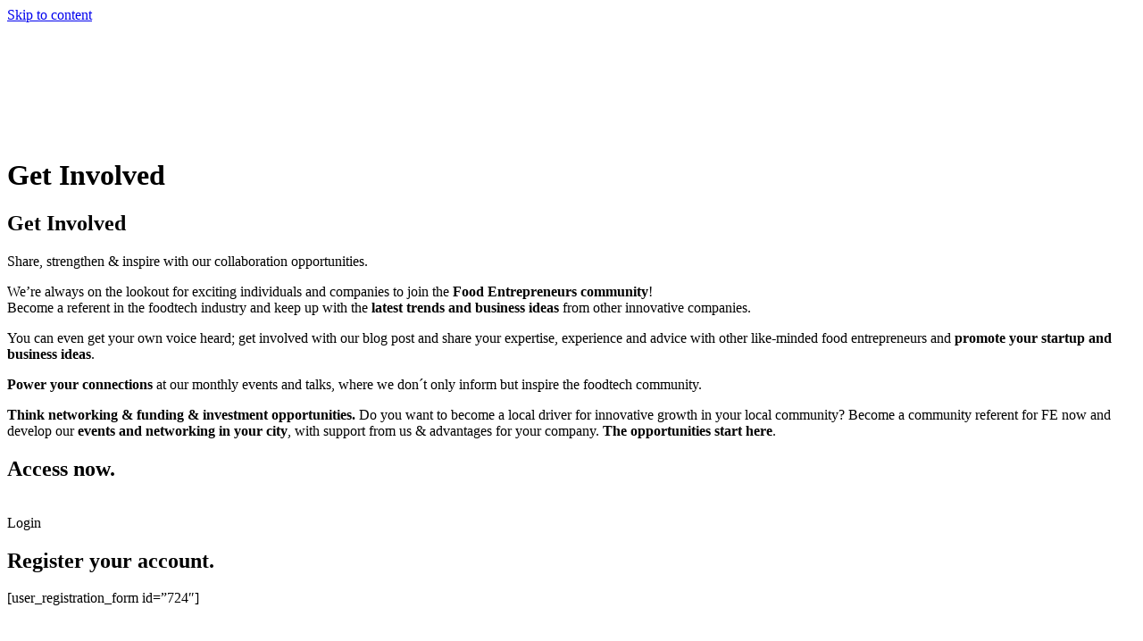

--- FILE ---
content_type: image/svg+xml
request_url: https://www.foodentrepreneurs.com/wp-content/uploads/foodentrepreneurs-logo-w.svg
body_size: 1961
content:
<?xml version="1.0" encoding="UTF-8"?>
<svg xmlns="http://www.w3.org/2000/svg" data-name="Layer 1" viewBox="0 0 195 127.96">
  <path d="M193.9 9.86a2.26 2.26 0 01-2.55 2.57H2.45C.82 12.43 0 11.58 0 9.86V2.47A2.17 2.17 0 012.45 0h188.9c1.7 0 2.55.82 2.55 2.47zM36.81 20.94q0-2.61-2.7-2.61H3.48a2.62 2.62 0 00-1.83.82 2.41 2.41 0 00-.84 1.81v69.19a2.61 2.61 0 00.79 1.91 2.63 2.63 0 001.91.79h7.54q2.61 0 2.61-2.7v-28c0-1.74.84-2.6 2.51-2.6h13.75a2.71 2.71 0 002.73-2.67v-6.33a2.44 2.44 0 00-.83-1.81 2.65 2.65 0 00-1.87-.79H16.33q-2.7 0-2.7-2.52V32.77a2.43 2.43 0 01.84-1.82 2.61 2.61 0 011.86-.8h17.78a2.65 2.65 0 001.87-.79 2.53 2.53 0 00.83-1.91zm51.57 16.21a19.07 19.07 0 00-5.82-14.06 19.27 19.27 0 00-14.1-5.77h-2.89a19.28 19.28 0 00-14.11 5.77 19.07 19.07 0 00-5.81 14.06v36.69A19.37 19.37 0 0051.47 88a19.13 19.13 0 0014.11 5.86h2.89A19.12 19.12 0 0082.57 88a19.37 19.37 0 005.82-14.16zM75.16 71.88a10.57 10.57 0 01-2.33 6.93 7 7 0 01-5.58 2.84 7.22 7.22 0 01-5.68-2.88 10.36 10.36 0 01-2.43-6.89V39.56a10.68 10.68 0 012.43-7 7.19 7.19 0 015.68-2.93 7 7 0 015.58 2.89 10.9 10.9 0 012.33 7.07v32.32m66-34.74a19.07 19.07 0 00-5.82-14.06 19.27 19.27 0 00-14.1-5.77h-2.89a19.28 19.28 0 00-14.11 5.77 19.07 19.07 0 00-5.79 14.04v36.69A19.37 19.37 0 00104.27 88a19.13 19.13 0 0014.11 5.86h2.89a19.12 19.12 0 0014.1-5.86 19.37 19.37 0 005.82-14.16zm-13.22 34.74a10.57 10.57 0 01-2.33 6.93 7 7 0 01-5.58 2.84 7.22 7.22 0 01-5.68-2.88 10.36 10.36 0 01-2.43-6.89V39.56a10.68 10.68 0 012.43-7 7.19 7.19 0 015.68-2.93 7 7 0 015.62 2.86 10.9 10.9 0 012.33 7.07v32.32m65-32.78a20.74 20.74 0 00-20.76-20.77h-18.57a2.31 2.31 0 00-2.61 2.61v69.21a2.64 2.64 0 00.79 1.91 2.5 2.5 0 001.82.79h18.53a20.74 20.74 0 0020.76-20.77zm-12.85 31.94a9.78 9.78 0 01-3.15 7.31 10.45 10.45 0 01-7.49 3h-2.84a2.67 2.67 0 01-1.88-.79 2.49 2.49 0 01-.85-1.91V32.58q0-2.61 2.73-2.61h2.83a10.38 10.38 0 017.49 3.08 9.9 9.9 0 013.15 7.35v30.64M11.43 124.68a.79.79 0 00-.26-.57.78.78 0 00-.57-.25H4.95a.72.72 0 01-.83-.8v-4.78c0-.53.28-.79.83-.79h4.07a.78.78 0 00.58-.24.8.8 0 00.24-.58v-1.93c0-.53-.27-.79-.82-.79H4.95c-.55 0-.83-.26-.83-.77v-3.85c0-.52.28-.79.83-.79h5.37a.81.81 0 00.57-.24.76.76 0 00.25-.58v-2c0-.53-.27-.79-.82-.79H1.04c-.55 0-.82.26-.82.79v21a.78.78 0 00.25.57.78.78 0 00.57.25h9.61a.81.81 0 00.56-.24.77.77 0 00.26-.58zm16.27-18.94c0-.53-.25-.79-.76-.79h-2.21a.83.83 0 00-.57.24.76.76 0 00-.25.55v11.52c0 .21-.06.31-.17.31a.31.31 0 01-.28-.2l-5.21-11.63c-.23-.53-.55-.79-1-.79h-2.28c-.48 0-.71.25-.71.76v21.12c0 .51.23.76.71.76h2.32c.52 0 .79-.25.79-.76v-11.89c0-.21.07-.31.2-.31s.18.07.23.22l5.39 12c.21.47.48.7.83.7h2.21a.67.67 0 00.76-.76zm16-.06c0-.49-.27-.73-.8-.73H30.65c-.5 0-.76.24-.76.73v1.93a.67.67 0 00.76.76h3.49c.47 0 .7.25.7.74v17.72a.68.68 0 00.77.76h2.34c.47 0 .71-.25.71-.76v-17.68a.68.68 0 01.24-.51.75.75 0 01.52-.23h3.48c.53 0 .8-.25.8-.76zm11.95 11.81c-.07-.21-.06-.34 0-.4a5.65 5.65 0 002.86-5.12v-1.11a5.68 5.68 0 00-1.78-4.3 6.12 6.12 0 00-4.31-1.61h-5.77a.64.64 0 00-.71.73v21.15c0 .51.24.76.71.76h2.32a.71.71 0 00.54-.24.75.75 0 00.23-.52v-8c0-.51.23-.77.71-.77h1.2q.38 0 .57.57l2.89 8.23c.19.52.45.77.77.77h2.45c.42 0 .62-.19.62-.56a.53.53 0 000-.2zm-.79-5a2.11 2.11 0 01-.66 1.57 2.3 2.3 0 01-1.63.63H50.4c-.47 0-.7-.24-.7-.73v-4.81c0-.51.21-.76.65-.76h2.18a2.27 2.27 0 011.63.65 2.14 2.14 0 01.66 1.59v1.81m18 12.2a.86.86 0 00-.82-.82h-5.63a.72.72 0 01-.82-.8v-4.78c0-.53.27-.79.82-.79h4.07a.78.78 0 00.58-.24.77.77 0 00.25-.58v-1.93c0-.53-.28-.79-.83-.79h-4.07c-.55 0-.82-.26-.82-.77v-3.85a.71.71 0 01.82-.79h5.37a.81.81 0 00.57-.24.77.77 0 00.26-.58v-2c0-.53-.27-.79-.82-.79h-9.29a.71.71 0 00-.82.79v21a.79.79 0 00.26.57.78.78 0 00.56.25h9.57a.81.81 0 00.57-.24.76.76 0 00.25-.58zm15.51-13.68a5.89 5.89 0 00-1.68-4.24 5.74 5.74 0 00-4.26-1.77h-6a.64.64 0 00-.71.73v21.15c0 .51.24.76.7.76h2.42c.53 0 .79-.25.79-.76v-7.68a.67.67 0 01.77-.76h2a5.79 5.79 0 004.29-1.82 5.89 5.89 0 001.74-4.29zm-4 1.65a2.13 2.13 0 01-.7 1.62 2.33 2.33 0 01-1.66.67h-1.55a.91.91 0 01-.56-.21.65.65 0 01-.27-.53v-5a.63.63 0 01.27-.52.91.91 0 01.56-.21h1.59a2.32 2.32 0 011.64.72 2.08 2.08 0 01.69 1.58v1.93m16.39 4.84c-.07-.21-.06-.34 0-.4a5.65 5.65 0 002.86-5.12v-1.11a5.68 5.68 0 00-1.78-4.3 6.12 6.12 0 00-4.31-1.61h-5.8a.64.64 0 00-.71.73v21.15c0 .51.24.76.71.76h2.32a.71.71 0 00.54-.24.75.75 0 00.23-.52v-8c0-.51.23-.77.71-.77h1.24q.38 0 .57.57l2.89 8.23c.19.52.45.77.77.77h2.45c.42 0 .62-.19.62-.56a.53.53 0 000-.2zm-.79-5a2.08 2.08 0 01-.67 1.57 2.26 2.26 0 01-1.62.63h-2.1c-.47 0-.7-.24-.7-.73v-4.82c0-.51.21-.76.65-.76h2.15a2.23 2.23 0 011.62.65 2.11 2.11 0 01.67 1.59v1.81m18 12.2a.86.86 0 00-.82-.82h-5.66a.72.72 0 01-.82-.8v-4.78c0-.53.27-.79.82-.79h4.07a.78.78 0 00.58-.24.77.77 0 00.25-.58v-1.93c0-.53-.28-.79-.83-.79h-4.07c-.55 0-.82-.26-.82-.77v-3.85a.71.71 0 01.82-.79h5.37a.81.81 0 00.57-.24.77.77 0 00.26-.58v-2c0-.53-.27-.79-.82-.79h-9.19a.71.71 0 00-.82.79v21a.79.79 0 00.26.57.76.76 0 00.56.25h9.57a.81.81 0 00.57-.24.76.76 0 00.25-.58zm16.28-18.94a.69.69 0 00-.77-.79h-2.2a.81.81 0 00-.57.24.74.74 0 00-.26.55v11.52c0 .21-.05.31-.17.31a.32.32 0 01-.28-.2l-5.21-11.63c-.22-.53-.54-.79-1-.79h-2.32c-.47 0-.71.25-.71.76v21.12c0 .51.24.76.71.76h2.32c.53 0 .79-.25.79-.76v-11.85c0-.21.07-.31.21-.31s.17.07.23.22l5.39 12c.2.47.48.7.82.7h2.21a.68.68 0 00.77-.76zm14.43 18.98a.79.79 0 00-.26-.57.78.78 0 00-.57-.25h-5.65a.72.72 0 01-.83-.8v-4.78c0-.53.28-.79.83-.79h4.07a.82.82 0 00.82-.82v-1.93c0-.53-.27-.79-.82-.79h-4.07c-.55 0-.83-.26-.83-.77v-3.85c0-.52.28-.79.83-.79h5.37a.81.81 0 00.57-.24.76.76 0 00.25-.58v-2c0-.53-.27-.79-.82-.79h-9.28c-.55 0-.82.26-.82.79v21a.86.86 0 00.82.82h9.57a.81.81 0 00.56-.24.77.77 0 00.26-.58zm15.9-19a.66.66 0 00-.24-.51.77.77 0 00-.55-.22h-2.43c-.51 0-.77.24-.77.73v15.68a3.2 3.2 0 01-.77 2.16 2.31 2.31 0 01-1.79.9 2.39 2.39 0 01-1.83-.9 3.21 3.21 0 01-.79-2.16v-15.68a.65.65 0 00-.74-.73h-2.45c-.48 0-.71.24-.71.73v16.14a5.84 5.84 0 001.82 4.29 6 6 0 004.35 1.79h.71a6 6 0 004.36-1.79 5.81 5.81 0 001.83-4.29zm12.68 11.81c-.08-.21-.07-.34 0-.4a5.65 5.65 0 002.86-5.12v-1.11a5.68 5.68 0 00-1.78-4.3 6.09 6.09 0 00-4.3-1.61h-5.81c-.47 0-.7.24-.7.73v21.15c0 .51.23.76.7.76h2.33a.71.71 0 00.53-.24.75.75 0 00.23-.52v-8c0-.51.24-.77.71-.77h1.25c.24 0 .43.19.56.57l2.9 8.23c.19.52.44.77.76.77h2.46c.41 0 .62-.19.62-.56a.41.41 0 00-.06-.2zm-.8-5a2.11 2.11 0 01-.66 1.57 2.3 2.3 0 01-1.63.63h-2.12a.64.64 0 01-.71-.73v-4.81c0-.51.22-.76.65-.76h2.18a2.27 2.27 0 011.63.65 2.14 2.14 0 01.66 1.59v1.81m18.56 9.42a7.1 7.1 0 00-2.38-4.84q-.57-.56-4.42-3.68c-1.58-1.28-2.37-2.31-2.37-3.08a2.58 2.58 0 01.66-1.73 2 2 0 011.57-.76c1.13 0 2.13 1 3 3a.72.72 0 00.71.51.49.49 0 00.23-.06l1.84-.59a.67.67 0 00.51-.68 1 1 0 000-.26 8.16 8.16 0 00-1.42-2.77 5.83 5.83 0 00-4.81-2.32 5.94 5.94 0 00-4.07 1.44 5.27 5.27 0 00-1.82 4.22 6.54 6.54 0 002.33 4.53l4.27 3.56c1.55 1.34 2.32 2.51 2.32 3.51a2.43 2.43 0 01-.66 1.8 2.55 2.55 0 01-1.86.67c-1.58 0-2.7-1.18-3.34-3.54a.7.7 0 00-.73-.54h-.26l-2.09.71a.65.65 0 00-.46.9 10.9 10.9 0 001.7 3.68 6.19 6.19 0 005.18 2.35 6.62 6.62 0 004.63-1.64 5.7 5.7 0 001.8-4.42" fill="#fff"></path>
</svg>
